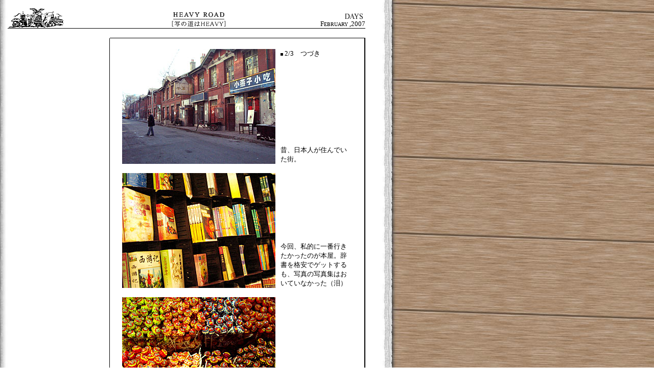

--- FILE ---
content_type: text/html
request_url: http://26ers.org/days/2007_02/2007_02_07.htm
body_size: 10335
content:
<!DOCTYPE HTML PUBLIC "-//W3C//DTD HTML 4.01 Transitional//EN">
<html><!-- InstanceBegin template="/Templates/days.dwt" codeOutsideHTMLIsLocked="false" -->
<head>
<meta http-equiv="Content-Type" content="text/html; charset=Shift_JIS">
<!-- InstanceBeginEditable name="doctitle" -->
<title>26ers P. E. -DAYS-</title>
<!-- InstanceEndEditable --> <!-- InstanceBeginEditable name="head" --><!-- InstanceEndEditable -->
</head>

<body background="../../pic/bg_tmp.jpg" link="#000000" vlink="#666666" alink="#CC0000" leftmargin="15" topmargin="15" marginwidth="15" marginheight="15">
<font face="Times New Roman, Times, serif"> </font> 
<table width="700" border="0" cellspacing="0" cellpadding="0">
  <tr> 
    <td width="200"><a href="../../index.html"><img src="../../pic/top_s.gif" width="110" height="40" border="0"></a></td>
    <td width="350" valign="bottom"> <div align="center"><img src="../../pic/head_heavy.gif" width="116" height="40"></div></td> <!-- InstanceBeginEditable name="EditRegion6" --> 
    <td width="150" valign="bottom"><div align="right"><font size="2" face="Times New Roman, Times, serif"><a href="../../days.htm"><img src="../../pic/top_days.gif" width="43" height="21" border="0"></a><br>
        F<font size="1">EBRUARY</font> ,2007</font></div></td>
    <!-- InstanceEndEditable --></tr>
  <tr> 
    <td colspan="3"><img src="../../pic/spacer_bk.gif" width="700" height="1"></td>
  </tr>
</table>
<br>
<font face="Times New Roman, Times, serif"> </font> 
<table width="700" border="0" cellspacing="0" cellpadding="0">
  <tr> 
    <td colspan="4"> <div align="right"><img src="../../pic/spacer_bk.gif" width="500" height="1"></div></td>
  </tr>
  <tr> 
    <td width="199" valign="top"> <br> <br> </td>
    <td width="1" bgcolor="#000000"><img src="../../pic/spacer.gif" width="1" height="500"></td>
    <td width="498" valign="top"> <!-- InstanceBeginEditable name="EditRegion4" -->
      <table width="498" height="498" border="0" cellpadding="3" cellspacing="0">
        <tr> 
          <td valign="top"><br> <table cellspacing=0 cellpadding=0 width=450 align=center border=0>
              <tbody>
                <tr> 
                  <td rowspan="2"> <div align="right"><img src="photo/20070203_13.jpg" width="300" height="225"></div></td>
                  <td width=10 rowspan="2"></td>
                  <td width=140 valign=top><font 
      size=2><strong><img src="../../pic/spacer_bk.gif" width="5" height="5" align="absmiddle"></strong> 
                    2/3　つづき</font></td>
                </tr>
                <tr> 
                  <td width=140 valign=bottom><font 
      size=2>昔、日本人が住んでいた街。&nbsp; </font></td>
                </tr>
              </tbody>
            </table>
            <br> <table cellspacing=0 cellpadding=0 width=450 align=center border=0>
              <tbody>
                <tr> 
                  <td rowspan="2"><div align="right"><img src="photo/20070203_14.jpg" width="300" height="225"> 
                    </div></td>
                  <td width=10 rowspan="2"></td>
                  <td width=140 valign=top>&nbsp;</td>
                </tr>
                <tr> 
                  <td width="140" valign=bottom><font 
      size=2>今回、私的に一番行きたかったのが本屋。辞書を格安でゲットするも、写真の写真集はおいていなかった（泪）</font></td>
                </tr>
              </tbody>
            </table>
            <br>
            <table cellspacing=0 cellpadding=0 width=450 align=center border=0>
              <tbody>
                <tr> 
                  <td rowspan="2"><div align="right"><img src="photo/20070203_15.jpg" width="300" height="225"> 
                    </div></td>
                  <td width=10 rowspan="2"></td>
                  <td width=140 valign=top>&nbsp;</td>
                </tr>
                <tr> 
                  <td width="140" valign=bottom><font 
      size=2>&nbsp; </font></td>
                </tr>
              </tbody>
            </table>
            <br> <table cellspacing=0 cellpadding=0 width=450 align=center border=0>
              <tbody>
                <tr> 
                  <td rowspan="2"> <div align="right"><img src="photo/20070203_16.jpg" width="225" height="300"></div></td>
                  <td width=10 rowspan="2"></td>
                  <td width=140 valign=top>&nbsp;</td>
                </tr>
                <tr> 
                  <td width="140" valign=bottom><font 
      size=2>女性の背がとにかく高い。こんなに高い棚もラクラク届く．．．ってのは冗談だけれども、俺よりも背が高かったのは確か。&nbsp; </font></td>
                </tr>
              </tbody>
            </table> 
            <br>
			<table cellspacing=0 cellpadding=0 width=450 align=center border=0>
              <tbody>
                <tr> 
                  <td rowspan="2"><div align="right"><img src="photo/20070203_17.jpg" width="300" height="225"> 
                    </div></td>
                  <td width=10 rowspan="2"></td>
                  <td width=140 valign=top>&nbsp;</td>
                </tr>
                <tr> 
                  <td width="140" valign=bottom><font 
      size=2>どこかで結婚式でもあるのか、すごく長いリムジン。&nbsp; </font></td>
                </tr>
              </tbody>
            </table>
            <br> <table cellspacing=0 cellpadding=0 width=450 align=center border=0>
              <tbody>
                <tr> 
                  <td rowspan="2"> <div align="right"><img src="photo/20070203_18.jpg" width="225" height="300"></div></td>
                  <td width=10 rowspan="2"></td>
                  <td width=140 valign=top>&nbsp;</td>
                </tr>
                <tr> 
                  <td width="140" valign=bottom><font 
      size=2>ホテルをチェックアウトすると多分さっきの新郎新婦入場。すごい紙吹雪だ。幸あれ。&nbsp; </font></td>
                </tr>
              </tbody>
            </table>
            <br>
            <table cellspacing=0 cellpadding=0 width=450 align=center border=0>
              <tbody>
                <tr> 
                  <td rowspan="2"><div align="right"><img src="photo/20070203_19.jpg" width="300" height="225"> 
                    </div></td>
                  <td width=10 rowspan="2"></td>
                  <td width=140 valign=top>&nbsp;</td>
                </tr>
                <tr> 
                  <td width="140" valign=bottom><font 
      size=2>さあ、出国準備完了。&nbsp; </font></td>
                </tr>
              </tbody>
            </table>
            <br> <table cellspacing=0 cellpadding=0 width=450 align=center border=0>
              <tbody>
                <tr> 
                  <td rowspan="2"> <div align="right"><img src="photo/20070203_20.jpg" width="300" height="225"></div></td>
                  <td width=10 rowspan="2"></td>
                  <td width=140 valign=top>&nbsp;</td>
                </tr>
                <tr> 
                  <td width="140" valign=bottom><font 
      size=2>さらば、大陸。さらば、大連。&nbsp; </font></td>
                </tr>
              </tbody>
            </table> 
            <br>
            <table cellspacing=0 cellpadding=0 width=450 align=center border=0>
              <tbody>
                <tr> 
                  <td rowspan="2"><div align="right"><img src="photo/20070203_21.jpg" width="300" height="225"> 
                    </div></td>
                  <td width=10 rowspan="2"></td>
                  <td width=140 valign=top>&nbsp;</td>
                </tr>
                <tr> 
                  <td width="140" valign=bottom><font 
      size=2>この度の旅は、よくウナギ食う旅だ。&nbsp; </font></td>
                </tr>
              </tbody>
            </table>
            <br> <table cellspacing=0 cellpadding=0 width=450 align=center border=0>
              <tbody>
                <tr> 
                  <td rowspan="2"> <div align="right"><img src="photo/20070203_22.jpg" width="225" height="300"></div></td>
                  <td width=10 rowspan="2"></td>
                  <td width=140 valign=top>&nbsp;</td>
                </tr>
                <tr> 
                  <td width="140" valign=bottom><font 
      size=2>「いい写真撮れましたか？」と、突然、ス．．．CAさんに 声をかけられる。カメラを下げてたから、雪の大仙が見えたら機内放送で知らせてくれたとのこと。ス．．．CAマニアは一眼レフを下げて飛べ！</font></td>
                </tr>
              </tbody>
            </table>
            <br>
            <table cellspacing=0 cellpadding=0 width=450 align=center border=0>
              <tbody>
                <tr> 
                  <td rowspan="2"><div align="right"><img src="photo/20070203_23.jpg" width="300" height="225"> 
                    </div></td>
                  <td width=10 rowspan="2"></td>
                  <td width=140 valign=top>&nbsp;</td>
                </tr>
                <tr> 
                  <td width="140" valign=bottom><font 
      size=2>釈然としないまま受け入れるしかない時差。&nbsp; </font></td>
                </tr>
              </tbody>
            </table>
            <br> <table cellspacing=0 cellpadding=0 width=450 align=center border=0>
              <tbody>
                <tr> 
                  <td rowspan="2"> <div align="right"><img src="photo/20070203_24.jpg" width="300" height="225"></div></td>
                  <td width=10 rowspan="2"></td>
                  <td width=140 valign=top>&nbsp;</td>
                </tr>
                <tr> 
                  <td width="140" valign=bottom><font 
      size=2>ただい．．．間髪入れず思い切り豆を投げつけられる俺．．．<br>
                    そんなことより、イイ腕のしなりしてるじゃないか。 </font></td>
                </tr>
              </tbody>
            </table> 
            <br>
          </td>
        </tr>
        <tr> 
          <td><div align="center"><a href="2007_02_08.htm"><img src="../../pic/next_001.gif" width="75" height="20" border="0"></a></div></td>
        </tr>
      </table>
      <!-- InstanceEndEditable --></td>
    <td width="1" bgcolor="#000000"><img src="../../pic/spacer.gif" width="1" height="1"></td>
  </tr>
  <tr> 
    <td colspan="4"> <div align="right"><img src="../../pic/spacer_bk.gif" width="500" height="1"></div></td>
  </tr>
</table>
<br>
</body>
<!-- InstanceEnd --></html>
